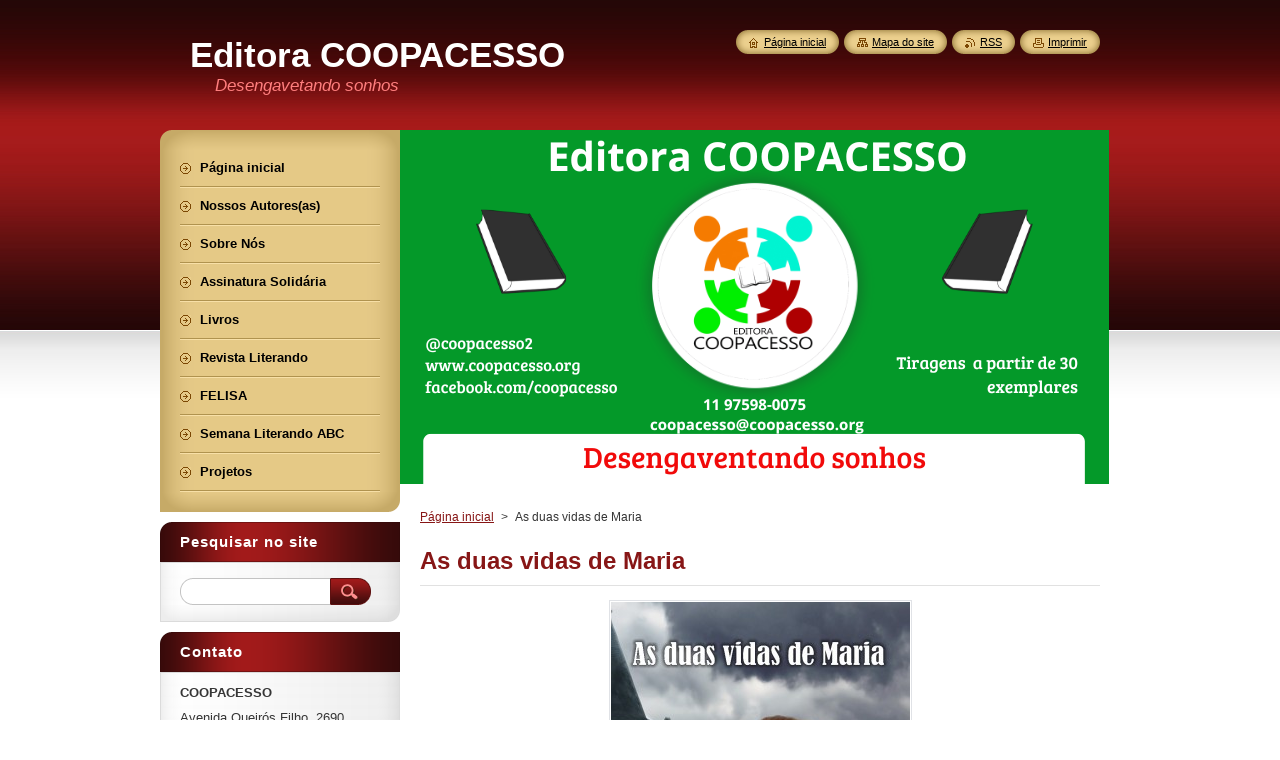

--- FILE ---
content_type: text/html; charset=UTF-8
request_url: https://www.coopacesso.org/products/as-duas-vidas-de-maria/
body_size: 6538
content:
<!--[if lte IE 9]><!DOCTYPE HTML PUBLIC "-//W3C//DTD HTML 4.01 Transitional//EN" "https://www.w3.org/TR/html4/loose.dtd"><![endif]-->
<!DOCTYPE html>
<!--[if IE]><html class="ie" lang="pt-br"><![endif]-->
<!--[if gt IE 9]><!--> 
<html lang="pt-br">
<!--<![endif]-->
    <head>
        <!--[if lt IE 8]><meta http-equiv="X-UA-Compatible" content="IE=EmulateIE7"><![endif]--><!--[if IE 8]><meta http-equiv="X-UA-Compatible" content="IE=EmulateIE8"><![endif]--><!--[if IE 9]><meta http-equiv="X-UA-Compatible" content="IE=EmulateIE9"><![endif]-->
        <base href="https://www.coopacesso.org/">
  <meta charset="utf-8">
  <meta name="description" content="">
  <meta name="keywords" content="">
  <meta name="generator" content="Webnode">
  <meta name="apple-mobile-web-app-capable" content="yes">
  <meta name="apple-mobile-web-app-status-bar-style" content="black">
  <meta name="format-detection" content="telephone=no">
    <link rel="icon" type="image/svg+xml" href="/favicon.svg" sizes="any">  <link rel="icon" type="image/svg+xml" href="/favicon16.svg" sizes="16x16">  <link rel="icon" href="/favicon.ico"><link rel="canonical" href="https://www.coopacesso.org/products/as-duas-vidas-de-maria/">
<script type="text/javascript">(function(i,s,o,g,r,a,m){i['GoogleAnalyticsObject']=r;i[r]=i[r]||function(){
			(i[r].q=i[r].q||[]).push(arguments)},i[r].l=1*new Date();a=s.createElement(o),
			m=s.getElementsByTagName(o)[0];a.async=1;a.src=g;m.parentNode.insertBefore(a,m)
			})(window,document,'script','//www.google-analytics.com/analytics.js','ga');ga('create', 'UA-797705-6', 'auto',{"name":"wnd_header"});ga('wnd_header.set', 'dimension1', 'W1');ga('wnd_header.set', 'anonymizeIp', true);ga('wnd_header.send', 'pageview');var pageTrackerAllTrackEvent=function(category,action,opt_label,opt_value){ga('send', 'event', category, action, opt_label, opt_value)};</script>
  <link rel="alternate" type="application/rss+xml" href="https://coopacesso.org/rss/all.xml" title="Ver todos os artigos">
<!--[if lte IE 9]><style type="text/css">.cke_skin_webnode iframe {vertical-align: baseline !important;}</style><![endif]-->
        <title>As duas vidas de Maria :: Editora COOPACESSO</title>
        <meta name="robots" content="index, follow">
        <meta name="googlebot" content="index, follow">
        <link href="https://d11bh4d8fhuq47.cloudfront.net/_system/skins/v8/50000951/css/style.css" rel="stylesheet" type="text/css" media="screen,projection,handheld,tv">
        <link href="https://d11bh4d8fhuq47.cloudfront.net/_system/skins/v8/50000951/css/print.css" rel="stylesheet" type="text/css" media="print">
        <script type="text/javascript" src="https://d11bh4d8fhuq47.cloudfront.net/_system/skins/v8/50000951/js/functions.js"></script>
        <!--[if IE]>
            <script type="text/javascript" src="https://d11bh4d8fhuq47.cloudfront.net/_system/skins/v8/50000951/js/functions-ie.js"></script>
        <![endif]-->
        <!--[if IE 6]>
            <script type="text/javascript" src="https://d11bh4d8fhuq47.cloudfront.net/_system/skins/v8/50000951/js/png.js"></script>
            <script type="text/javascript">
                DD_belatedPNG.fix('#menuzone, #menuzoneBottom, .homepage, .sitemap, .rss, .print, .homepage span, .sitemap span, .rss span, .print span, #sidebar .boxTitle, #fulltextSearchText, #fulltextSearchButton, #leftSide .boxTitle');
            </script>
        <![endif]-->
    
				<script type="text/javascript">
				/* <![CDATA[ */
					
					if (typeof(RS_CFG) == 'undefined') RS_CFG = new Array();
					RS_CFG['staticServers'] = new Array('https://d11bh4d8fhuq47.cloudfront.net/');
					RS_CFG['skinServers'] = new Array('https://d11bh4d8fhuq47.cloudfront.net/');
					RS_CFG['filesPath'] = 'https://www.coopacesso.org/_files/';
					RS_CFG['filesAWSS3Path'] = 'https://71e0337c2b.clvaw-cdnwnd.com/7b8c3b597f7127cd5ae831cde64f130c/';
					RS_CFG['lbClose'] = 'Fechar';
					RS_CFG['skin'] = 'default';
					if (!RS_CFG['labels']) RS_CFG['labels'] = new Array();
					RS_CFG['systemName'] = 'Webnode';
						
					RS_CFG['responsiveLayout'] = 0;
					RS_CFG['mobileDevice'] = 0;
					RS_CFG['labels']['copyPasteSource'] = 'Leia mais:';
					
				/* ]]> */
				</script><script type="text/javascript" src="https://d11bh4d8fhuq47.cloudfront.net/_system/client/js/compressed/frontend.package.1-3-108.js?ph=71e0337c2b"></script><style type="text/css">#content .diskuze label.postTextLabel {display: inherit !important;}</style></head>
    <body>
    <div id="siteBg">
        <div id="site">
            
            <!-- HEADER -->
            <div id="header">
                <div id="logozone">
                    <div id="logo"><a href="home/" title="Ir para a página inicial"><span id="rbcSystemIdentifierLogo">Editora COOPACESSO</span></a></div>                    <p id="moto"><span id="rbcCompanySlogan" class="rbcNoStyleSpan">Desengavetando sonhos</span></p>
                </div>
            </div>
            <!-- /HEADER -->

            <div class="cleaner"><!-- / --></div>

            <!-- MAIN -->
            <div id="mainWide">
                <div id="mainContent">

                    <div id="contentRow">
                        <!-- ILLUSTRATION -->
                        <div id="illustration">
                            <img src="https://71e0337c2b.clvaw-cdnwnd.com/7b8c3b597f7127cd5ae831cde64f130c/200014601-c955bc955d/cartão (9 x 5 cm) (6 x 3 cm) (3).png?ph=71e0337c2b" width="709" height="354" alt="">                        </div>
                        <!-- /ILLUSTRATION -->

                        <div class="cleaner"><!-- / --></div>

                        <!-- CONTENT -->
                        <div id="content">

                            <!-- NAVIGATOR -->
                            <div id="pageNavigator" class="rbcContentBlock">        <div id="navizone" class="navigator">                       <a class="navFirstPage" href="/home/">Página inicial</a>      <span><span> &gt; </span></span>          <span id="navCurrentPage">As duas vidas de Maria</span>               </div>              <div class="cleaner"><!-- / --></div>        </div>                            <!-- /NAVIGATOR -->

                            <div class="cleaner"><!-- / --></div>

                            
				

		
	
      <div class="box">
        <div class="boxTitle"><h1>As duas vidas de Maria</h1></div>
        <div class="boxContent"> 

            <div class="productDetail">
                    
              
      
      <span class="image">
        <a href="/images/200013113-3e3de3f37c/CAPA -  As duas vidas de Maria..jpg?s3=1" title="A página será aberta numa nova janela." onclick="return !window.open(this.href);">
          <img src="https://71e0337c2b.clvaw-cdnwnd.com/7b8c3b597f7127cd5ae831cde64f130c/system_preview_detail_200013113-3e3de3f37c/CAPA -  As duas vidas de Maria..jpg" width="299" height="450" alt="As duas vidas de Maria">
        </a>
      </span>

		
                    
              <div class="cleaner"><!-- / --></div>
                   
              <div class="text"><p style="text-align: justify;"><span style="font-size:14px;"><span style="font-family:tahoma,geneva,sans-serif;">AS DUAS VIDAS DE MARIA, uma história de Londres ao Brasil, histórias de uma mulher que nunca se vendeu. Escrito por Guiomar Magalhães, pelo espírito de Maria Eugênia, o romance aborda as duas encarnações de Maria, hoje trabalhando na espiritualidade e no aguardo de seu retorno à Terra para novos desafios.</span></span></p>
<p style="text-align: justify;">&nbsp;</p>
<p style="text-align: justify;"><span style="font-size:14px;"><span style="font-family:tahoma,geneva,sans-serif;">Ela narra, em primeira pessoa, os períodos vividos na Inglaterra do século 15 quando se chamava Maria Cristina e depois em solo brasileiro, durante a primeira metade do século 20, na pessoa de Maria Eugenia. Foram experiências cheias de acontecimentos vibrantes, aventuras, ousadias e resistências.</span></span></p>
<p style="text-align: justify;">&nbsp;</p>
<p style="text-align: justify;"><span style="font-size:14px;"><span style="font-family:tahoma,geneva,sans-serif;">De seu ponto de vista bastante particular, em tudo que fazia sempre defendia a justiça, mas frequentemente tomava medidas drásticas para fazer valer seus ideais.</span></span></p>
<p style="text-align: justify;">&nbsp;</p>
<p style="text-align: justify;"><span style="font-size:14px;"><span style="font-family:tahoma,geneva,sans-serif;">Por isso, desde seus negócios ilícitos em Londres, tornou-se intolerante e impaciente, o que a igualava aos algozes tão criticados por ela. Desse modo, também não se importava, por exemplo, se a atividade comercial que desenvolvia, a venda dos prazeres sensuais, contribuísse para levar pessoas à ruína e aos vícios.</span></span></p>
<p style="text-align: justify;">&nbsp;</p>
<p style="text-align: justify;"><span style="font-size:14px;"><span style="font-family:tahoma,geneva,sans-serif;">Usava seu conhecimento, sua beleza, o sucesso obtido e as oportunidades recebidas para se vingar e não para elevar-se perdoando e educando seus semelhantes.</span></span></p>
<p style="text-align: justify;">&nbsp;</p>
<p style="text-align: justify;"><span style="font-size:14px;"><span style="font-family:tahoma,geneva,sans-serif;">As histórias relatadas nos conduzem a muitas reflexões. Entre elas, a necessidade de usarmos nossas habilidades e nossos conhecimentos não para as vinganças pessoais, o preconceito, o ódio, mas sim para desenvolvermos a sabedoria e o amor ao próximo.</span></span></p>
<p style="text-align: justify;">&nbsp;</p>
<p style="text-align: justify;"><span style="font-size:14px;"><span style="font-family:tahoma,geneva,sans-serif;">Para adquirir esta obra, faça contato no e-mail:&nbsp;<span style="text-align: justify;">maga.ricardo@gmail.com</span></span></span></p>
<p style="text-align: justify;">&nbsp;</p>
</div>
                  
              <div class="cleaner"><!-- / --></div>
        
        			
        					 
        			<div class="cleaner"><!-- / --></div>
        					 
        			<div class="rbcBookmarks"><div id="rbcBookmarks200001335"></div></div>
		<script type="text/javascript">
			/* <![CDATA[ */
			Event.observe(window, 'load', function(){
				var bookmarks = '<div style=\"float:left;\"><div style=\"float:left;\"><iframe src=\"//www.facebook.com/plugins/like.php?href=https://www.coopacesso.org/products/as-duas-vidas-de-maria/&amp;send=false&amp;layout=button_count&amp;width=135&amp;show_faces=false&amp;action=like&amp;colorscheme=light&amp;font&amp;height=21&amp;appId=397846014145828&amp;locale=pt_BR\" scrolling=\"no\" frameborder=\"0\" style=\"border:none; overflow:hidden; width:135px; height:21px; position:relative; top:1px;\" allowtransparency=\"true\"></iframe></div><div style=\"float:left;\"><a href=\"https://twitter.com/share\" class=\"twitter-share-button\" data-count=\"horizontal\" data-via=\"webnode\" data-lang=\"en\">Tweet</a></div><script type=\"text/javascript\">(function() {var po = document.createElement(\'script\'); po.type = \'text/javascript\'; po.async = true;po.src = \'//platform.twitter.com/widgets.js\';var s = document.getElementsByTagName(\'script\')[0]; s.parentNode.insertBefore(po, s);})();'+'<'+'/scr'+'ipt></div> <div class=\"addthis_toolbox addthis_default_style\" style=\"float:left;\"><a class=\"addthis_counter addthis_pill_style\"></a></div> <script type=\"text/javascript\">(function() {var po = document.createElement(\'script\'); po.type = \'text/javascript\'; po.async = true;po.src = \'https://s7.addthis.com/js/250/addthis_widget.js#pubid=webnode\';var s = document.getElementsByTagName(\'script\')[0]; s.parentNode.insertBefore(po, s);})();'+'<'+'/scr'+'ipt><div style=\"clear:both;\"></div>';
				$('rbcBookmarks200001335').innerHTML = bookmarks;
				bookmarks.evalScripts();
			});
			/* ]]> */
		</script>
		
        					 
        			<div class="cleaner"><!-- / --></div>
        					  
        			
                    
            </div>
                      
        </div>
      </div>

		
		
		  <div class="cleaner"><!-- / --></div>

		
                            <div class="cleaner"><!-- / --></div>

                        </div>
                        <!-- /CONTENT -->
                    </div>

                    <!-- SIDEBAR -->
                    <div id="sidebar">
   
                        <!-- MENU -->
                        


      <div id="menuzone">
        <div id="menuzoneBottom">
            <div id="menuzoneContent">


		<ul class="menu">
	<li class="first">
  
      <a href="/home/">
    
      <span>Página inicial</span>
      
  </a>
  
  </li>
	<li>
  
      <a href="/nossos-autores-as/livros/">
    
      <span>Nossos Autores(as)</span>
      
  </a>
  
  </li>
	<li>
  
      <a href="/sobre-nos/">
    
      <span>Sobre Nós</span>
      
  </a>
  
  </li>
	<li>
  
      <a href="/assinatura-solidaria-coopacesso/">
    
      <span>Assinatura Solidária</span>
      
  </a>
  
  </li>
	<li>
  
      <a href="/livros/">
    
      <span>Livros</span>
      
  </a>
  
  </li>
	<li>
  
      <a href="/revista-literando/">
    
      <span>Revista Literando</span>
      
  </a>
  
  </li>
	<li>
  
      <a href="/a1%c2%aa-felisa/">
    
      <span>FELISA</span>
      
  </a>
  
  </li>
	<li>
  
      <a href="/semana-de-literatura/">
    
      <span>Semana Literando ABC</span>
      
  </a>
  
  </li>
	<li class="last">
  
      <a href="/projetos/">
    
      <span>Projetos</span>
      
  </a>
  
  </li>
</ul>

            </div>
         </div>
      </div>

					
                        <!-- /MENU -->

                        <div class="cleaner"><!-- / --></div>

                        <!-- SEARCH -->
                        

		  <div class="box ">
        <div class="boxTitle"><h2>Pesquisar no site</h2></div>
        <div class="boxContentBorder"><div class="boxContent">

		<form action="/search/" method="get" id="fulltextSearch">
        
        <input type="text" name="text" id="fulltextSearchText">
        <input id="fulltextSearchButton" type="image" src="https://d11bh4d8fhuq47.cloudfront.net/_system/skins/v8/50000951/img/search_btn.png" title="Pesquisar">
        <div class="cleaner"><!-- / --></div> 

		</form>

       </div></div>
      </div>

		                        <!-- /SEARCH -->

                        <div class="cleaner"><!-- / --></div>

                        <!-- CONTACT -->
                        

      <div class="box contact">
        <div class="boxTitle"><h2>Contato</h2></div>
        <div class="boxContentBorder"><div class="boxContent">
          
		

      <p><strong>COOPACESSO</strong></p>
      
      
      <p class="address">Avenida Queirós Filho, 2690<br />
Vila Guaraciaba<br />
09121-587<br />
Santo André-SP<br />
</p>

	            
      
      
      <p class="phone">(11) 9.1117-6274</p>

	
      
	
	    <p class="email"><a href="&#109;&#97;&#105;&#108;&#116;&#111;:&#99;&#111;&#111;&#112;&#97;&#99;&#101;&#115;&#115;&#111;&#64;&#99;&#111;&#111;&#112;&#97;&#99;&#101;&#115;&#115;&#111;&#46;&#111;&#114;&#103;"><span id="rbcContactEmail">&#99;&#111;&#111;&#112;&#97;&#99;&#101;&#115;&#115;&#111;&#64;&#99;&#111;&#111;&#112;&#97;&#99;&#101;&#115;&#115;&#111;&#46;&#111;&#114;&#103;</span></a></p>

	           

		
                   
        </div></div>
      </div> 

					
                        <!-- /CONTACT -->

                        <div class="cleaner"><!-- / --></div>

                        
                        
                        <div class="cleaner"><!-- / --></div>

                    </div>
                    <!-- /SIDEBAR -->

                    <hr class="cleaner">

                </div><!-- mainContent -->

            </div>
            <!-- MAIN -->        
            
            <!-- FOOTER -->
            <div id="footer">
                <div id="footerContent">
                    <div id="footerLeft">
                        <span id="rbcFooterText" class="rbcNoStyleSpan">© 2014 Todos os direitos reservados.</span>                    </div>
                    <div id="footerRight">
                        <span class="rbcSignatureText">Desenvolvido por <a href="https://www.webnode.com.br?utm_source=brand&amp;utm_medium=footer&amp;utm_campaign=premium" rel="nofollow" >Webnode</a></span>                    </div>
                </div>
            </div>
            <!-- /FOOTER -->
          
            <!-- LANG -->
            <div id="lang">
                <div id="languageSelect"></div>			
            </div>
            <!-- /LANG -->
            
            <!-- LINKS -->
            <div id="link">
                <span class="homepage"><span><a href="home/" title="Ir para a página inicial">Página inicial</a></span></span>
                <span class="sitemap"><span><a href="/sitemap/" title="Ir para o mapa do site">Mapa do site</a></span></span>
                <span class="rss"><span><a href="/rss/" title="Feeds RSS">RSS</a></span></span>
                <span class="print"><span><a href="#" onclick="window.print(); return false;" title="Imprimir página">Imprimir</a></span></span>
            </div>
            <!-- /LINKS -->
           

        </div>
        <div class="cleaner"><!-- / --></div>
    </div>

    <script type="text/javascript">
    /* <![CDATA[ */

        RubicusFrontendIns.addObserver
	({
            onContentChange: function ()
            {
            	setContentSize();                
            },

            onStartSlideshow: function()
            {
                $('slideshowControl').innerHTML	= '<span>Pausar<'+'/span>';
		$('slideshowControl').title = 'Pausar apresentação de slides';
		$('slideshowControl').onclick = RubicusFrontendIns.stopSlideshow.bind(RubicusFrontendIns);
            },

            onStopSlideshow: function()
            {
                $('slideshowControl').innerHTML	= '<span>Apresentação de slides<'+'/span>';
		$('slideshowControl').title = 'Iniciar apresentação de slides';
		$('slideshowControl').onclick = RubicusFrontendIns.startSlideshow.bind(RubicusFrontendIns);
            },

            onShowImage: function()
            {
                if (RubicusFrontendIns.isSlideshowMode())
		{
                    $('slideshowControl').innerHTML = '<span>Pausar<'+'/span>';
                    $('slideshowControl').title	= 'Pausar apresentação de slides';
                    $('slideshowControl').onclick = RubicusFrontendIns.stopSlideshow.bind(RubicusFrontendIns);
		}
                setContentSize();
            }
	});

        if (!$('detailScript'))
        {
            window.onload = setContentSize;
        }
        document.body.onresize = setContentSize;
        window.onresize = setContentSize;

        RubicusFrontendIns.addFileToPreload('https://d11bh4d8fhuq47.cloudfront.net/_system/skins/v8/50000951/img/loading.gif');

    /* ]]> */
    </script>

  <div id="rbcFooterHtml"></div><script type="text/javascript">var keenTrackerCmsTrackEvent=function(id){if(typeof _jsTracker=="undefined" || !_jsTracker){return false;};try{var name=_keenEvents[id];var keenEvent={user:{u:_keenData.u,p:_keenData.p,lc:_keenData.lc,t:_keenData.t},action:{identifier:id,name:name,category:'cms',platform:'WND1',version:'2.1.157'},browser:{url:location.href,ua:navigator.userAgent,referer_url:document.referrer,resolution:screen.width+'x'+screen.height,ip:'3.15.15.243'}};_jsTracker.jsonpSubmit('PROD',keenEvent,function(err,res){});}catch(err){console.log(err)};};</script></body>
</html>

